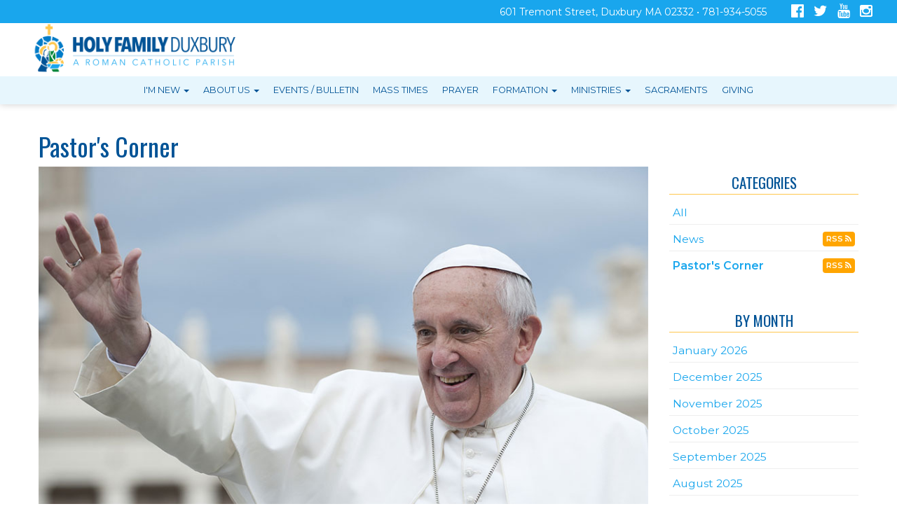

--- FILE ---
content_type: text/html; charset=UTF-8
request_url: https://www.holyfamilyduxbury.org/blog.php?month=201905&id=668671701&cat=249660100&pg=10&title=On+Pope+Francis%26%238217%3B+recent+Motu+Proprio%2C+%3Cem%3EVos+estis+lux+mundi%3C%2Fem%3E
body_size: 6590
content:
<!DOCTYPE html>
<html>
	<head>
		<title>On Pope Francis’ recent Motu Proprio, <em>Vos estis lux mundi</em> - Holy Family Church, Duxbury, MA</title>
<meta property="og:title" content="On Pope Francis’ recent Motu Proprio, <em>Vos estis lux mundi</em> - Holy Family Church, Duxbury, MA"/>
<meta name="description" content="On Pope Francis’ recent Motu Proprio, <em>Vos estis lux mundi</em>">
<meta property="og:description" content="On Pope Francis’ recent Motu Proprio, <em>Vos estis lux mundi</em>"/>
<meta property="og:image" content="http://www.holyfamilyduxbury.org.php72-4.lan3-1.websitetestlink.com/uploads/images/blog/bigstockpopefrancisblessesfaithful56540873.jpg"/>
<meta property="og:url" content="http://www.holyfamilyduxbury.org.php72-4.lan3-1.websitetestlink.com/blog?month=201905&id=668671701"/>
<meta property="og:site_name" content="http://www.holyfamilyduxbury.org.php72-4.lan3-1.websitetestlink.com"/>
<meta property="og:type" content="article"/>
<meta property="og:published_time" content="2019-05-2522:44:10-25200" />

<meta charset="UTF-8">
<meta http-equiv="X-UA-Compatible" content="IE=Edge">
<meta name="viewport" content="width=device-width, initial-scale=1.0">
<meta name="robots" content="index, follow" />
<!-- Bootstrap -->
<link href="css/bootstrap.min.css" rel="stylesheet" media="screen" type="text/css">
<link href="//blueimp.github.io/Gallery/css/blueimp-gallery.min.css" rel="stylesheet" type="text/css">
<link href="css/flexslider.css" rel="stylesheet" media="screen" type="text/css">
<link href="css/custom.css?1726664127" rel="stylesheet" media="screen" type="text/css">
<link href="css/theme.css?1726664128" rel="stylesheet" media="screen" type="text/css">
<link rel="stylesheet" href="//maxcdn.bootstrapcdn.com/font-awesome/4.5.0/css/font-awesome.min.css" type="text/css">
<link rel="stylesheet" href="//cdnjs.cloudflare.com/ajax/libs/animate.css/3.5.2/animate.min.css" type="text/css">
<link rel="stylesheet" href="//www.smmwidgets.com/goal-thermometer/css/goal-thermometer.css" type="text/css">

<!--[if lt IE 9]>
  <script src="assets/js/html5shiv.js"></script>
  <script src="assets/js/respond.min.js"></script>
<![endif]-->
<!-- jwplayer using TCWC account -->
<script src="//jwpsrv.com/library/1nW8AiNGEeS+KyIACyaB8g.js" type="text/javascript"></script>

<link rel="apple-touch-icon" sizes="180x180" href="/apple-touch-icon.png">
<link rel="icon" type="image/png" sizes="32x32" href="/favicon-32x32.png">
<link rel="icon" type="image/png" sizes="16x16" href="/favicon-16x16.png">
<link rel="manifest" href="/site.webmanifest">	</head>
	<body>
		 
<header id="header-top"   >
  <nav id="main-nav" class="navbar navbar-default navbar-fixed-top" role="navigation">
	<div class="topbar">
        <p class="topbar-address">601 Tremont Street, Duxbury MA 02332 &bull; 781-934-5055</p>
        <p class="topbar-tagline"><a href="http://facebook.com/HolyFamilyDuxbury" target="_blank" title="Facebook"><i class="fa fa-facebook-official" aria-hidden="true"></i></a> <a href="http://twitter.com/HolyFamilyDux" target="_blank" title="Twitter"><i class="fa fa-twitter" aria-hidden="true"></i></a> <a href="http://youtube.com/channel/UCssaG6NR58lw2DNj_vt_bpg" target="_blank" title="YouTube"><i class="fa fa-youtube" aria-hidden="true"></i></a> <a href="http://instagram.com/holyfamilydux" target="_blank" title="Instagram"><i class="fa fa-instagram" aria-hidden="true"></i></a> </p>
	</div>
	<div class="container-fluid">
	    <div class="navbar-header">
	      	<button type="button" class="navbar-toggle" data-toggle="collapse" data-target=".navbar-ex1-collapse">
		        <span class="sr-only">Toggle navigation</span>
		        <span class="icon-bar"></span>
		        <span class="icon-bar"></span>
		        <span class="icon-bar"></span>
	     	</button>
			<a class="navbar-brand" href="index"><img src="/uploads/images/holyfamilyduxburylogo.png" /></a>
	    </div>
		<div class="collapse navbar-collapse navbar-ex1-collapse">
<ul class="nav navbar-nav">
<li class="dropdown mega-dropdown ">
<a href="#" class="dropdown-toggle" data-toggle="dropdown">I'm New <b class="caret"></b></a>
<ul class="dropdown-menu mega-dropdown-menu row">
<li>
<div class="container">
<div class="row">
<div class="col-sm-4">
<ul>
<li><p>Thank you for your interest in our parish!  Whether you&#8217;re visiting us for a brief time, looking for a new parish home, returning to the practice of your Catholic faith or interested in finding out more about the Catholic Church, we&#8217;re happy to have you here.</p></li>
</ul>
</div>
<div class="col-sm-4">
<ul>
<li class="dropdown-header">Welcome</li>
<li><a href="welcome">Welcome Message</a></li>
<li><a href="parish-registration">Register at Holy Family Parish</a></li>
<li><a href="https://holyfamilyduxbury.flocknote.com/network/7183/completeProfile" target="_blank">Sign up for our Flocknote Newsletter</a></li>
<li></li>
</ul>
</div>
<div class="col-sm-4">
<ul>
<li class="dropdown-header">Being Catholic</li>
<li><a href="becoming-catholic">Becoming Catholic</a></li>
<li><a href="returning-catholics">Returning Catholics</a></li>
<li></li>
</ul>
</div>
</div>
</div>
</li>
</ul>
</li>
<li class="dropdown mega-dropdown ">
<a href="#" class="dropdown-toggle" data-toggle="dropdown">About Us <b class="caret"></b></a>
<ul class="dropdown-menu mega-dropdown-menu row">
<li>
<div class="container">
<div class="row">
<div class="col-sm-4">
<ul>
<li class="dropdown-header">Parish Information</li>
<li><a href="mass-times">Mass Times &amp; Office Hours</a></li>
<li><a href="staff">Staff</a></li>
<li><a href="history">Parish History</a></li>
<li><a href="/uploads/docs/annualreportfy2022.pdf">Annual Report</a></li>
<li><a href="/uploads/docs/pastoralplan2022.pdf">Pastoral Plan</a></li>
<li></li>
</ul>
</div>
<div class="col-sm-4">
<ul>
<li class="dropdown-header">Events &amp; Blogs</li>
<li><a href="event">Events / Bulletin</a></li>
<li><a href="blog?cat=249660100&pg=1">Pastor's Corner</a></li>
<li></li>
</ul>
</div>
<div class="col-sm-4">
<ul>
<li class="dropdown-header">Directions &amp; Contact</li>
<li><a href="directions">Directions/Map</a></li>
<li><a href="contactus">Contact Us Form</a></li>
<li><a href="https://holyfamilyduxbury.flocknote.com/network/7183/completeProfile" target="_blank">Sign up for our Flocknote Newsletter</a></li>
<li></li>
</ul>
</div>
</div>
</div>
</li>
</ul>
</li>
<li class=""><a href="event">Events / Bulletin</a></li>
<li class=""><a href="mass-times">Mass Times</a></li>
<li class=""><a href="season-of-prayer">Prayer</a></li>
<li class="dropdown mega-dropdown ">
<a href="#" class="dropdown-toggle" data-toggle="dropdown">Formation <b class="caret"></b></a>
<ul class="dropdown-menu mega-dropdown-menu row">
<li>
<div class="container">
<div class="row">
<div class="col-sm-4">
<ul>
<li class="dropdown-header">Child Formation</li>
<li><a href="bridge">BRIDGE Program (Preschool-7th Grade)</a></li>
<li><a href="vbs">Vacation Bible School</a></li>
<li class="dropdown-header">Sacrament Preparation</li>
<li><a href="first-reconciliation-communion">First Reconciliation / First Communion</a></li>
<li></li>
</ul>
</div>
<div class="col-sm-4">
<ul>
<li class="dropdown-header">Formation for Grades 8, 9 &amp; 10</li>
<li><a href="confirmation-prep">Confirmation Preparation</a></li>
<li class="dropdown-header">Adult Formation</li>
<li><a href="rcia">OCIA</a></li>
<li></li>
</ul>
</div>
<div class="col-sm-4">
<ul>
<li class="dropdown-header">Frequently Asked Questions</li>
<li><a href="formation-faq">FAQs</a></li>
<li></li>
</ul>
</div>
</div>
</div>
</li>
</ul>
</li>
<li class="dropdown mega-dropdown ">
<a href="#" class="dropdown-toggle" data-toggle="dropdown">Ministries <b class="caret"></b></a>
<ul class="dropdown-menu mega-dropdown-menu row">
<li>
<div class="container">
<div class="row">
<div class="col-sm-4">
<ul>
<li class="dropdown-header">Ministries</li>
<li><a href="ministries-liturgical">Liturgical Ministries</a></li>
<li><a href="ministries-outreach">Community Outreach Ministries</a></li>
<li><a href="ministries-formation">Faith Formation / Spiritual Enrichment Ministries</a></li>
<li><a href="ministries-leadership">Leadership Support Ministries</a></li>
<li><a href="ministries-youth">Ministries for Youth</a></li>
<li><a href="stephen-ministry">Stephen Ministry</a></li>
<li><a href="ithirst">iThirst - Addiction Ministry</a></li>
</ul>
</div>
<div class="col-sm-4">
<ul>
<li class="dropdown-header">Committees</li>
<li><a href="parish-council">Parish Council</a></li>
<li><a href="finance-council">Finance Council</a></li>
<li class="dropdown-header">Ministry Schedules</li>
<li><a href="ministries-schedules">Current Schedules</a></li>
<li></li>
</ul>
</div>
<div class="col-sm-4">
<ul>
<li class="dropdown-header">Building Use Application Form</li>
<li><p style="margin-left:20px;"><small>All ministries who wish to reserve space in the church, chapel, or parish center must fill out and submit a Building Use Form.<br />Return the completed form to Cheryl Provost in the Business Office.</small><br /><a class="btn btn-primary btn-sm" href="/uploads/docs/buildinguseapplication2016.pdf" target="_blank">Download Form</a></p></li>
<li></li>
</ul>
</div>
</div>
</div>
</li>
</ul>
</li>
<li class=""><a href="sacraments">Sacraments</a></li>
<li class=""><a href="giving">Giving</a></li>
</ul>
</div>
	</div>
  </nav>
  </header>  <div class="container mainContentWrapper">
<div class="row">
<div class="col-md-9 blog">
<h1>Pastor's Corner</h1><div class="item">
<div class="item-title">
<figure><img class="img-responsive" src="/uploads/images/blog/bigstockpopefrancisblessesfaithful56540873.jpg" /></figure>
<h1>On Pope Francis&#8217; recent Motu Proprio, <em>Vos estis lux mundi</em></h1>
<span class="label label-default">05-19-2019</span><span class="label label-default">Pastor's Corner</span><span class="label label-default">Fr. Bob</span>
<div class="facebookwrapper">
<span class='st_fblike_hcount' displayText='Facebook Like' st_title="On Pope Francis&#8217; recent Motu Proprio, Vos estis lux mundi" st_summary="For your information, I provide below a statement from our Archbishop, Cardinal Sean O&#8217;Malley regarding our Holy Father, Pope Francis&#8217; recent Motu Proprio, Vos estis lux mundi (You Are the Light of the World) issued on Thursday, May 9, 2019.

"Following the international summit in Rome this past February, Pope Francis pledged &#8216;concrete measures&#8217; to respond to the clergy sexual abuse crisis in the Church. Vos estis lux mundi is one means of fulfilling that pledge, establishing specific mandatory protocols and reporting systems for matters concerning such abuse."" st_image="//www.holyfamilyduxbury.org/uploads/images/blog/bigstockpopefrancisblessesfaithful56540873.jpg" st_url="//www.holyfamilyduxbury.org/blog.php?month=201905&id=668671701"></span>
<span class='st_googleplus_hcount' displayText='Google +' st_title="On Pope Francis&#8217; recent Motu Proprio, Vos estis lux mundi" st_summary="For your information, I provide below a statement from our Archbishop, Cardinal Sean O&#8217;Malley regarding our Holy Father, Pope Francis&#8217; recent Motu Proprio, Vos estis lux mundi (You Are the Light of the World) issued on Thursday, May 9, 2019.

"Following the international summit in Rome this past February, Pope Francis pledged &#8216;concrete measures&#8217; to respond to the clergy sexual abuse crisis in the Church. Vos estis lux mundi is one means of fulfilling that pledge, establishing specific mandatory protocols and reporting systems for matters concerning such abuse."" st_image="//www.holyfamilyduxbury.org/uploads/images/blog/bigstockpopefrancisblessesfaithful56540873.jpg" st_url="//www.holyfamilyduxbury.org/blog.php?month=201905&id=668671701"></span>
<span class='st_twitter_hcount' displayText='Tweet' st_title="On Pope Francis&#8217; recent Motu Proprio, Vos estis lux mundi" st_summary="For your information, I provide below a statement from our Archbishop, Cardinal Sean O&#8217;Malley regarding our Holy Father, Pope Francis&#8217; recent Motu Proprio, Vos estis lux mundi (You Are the Light of the World) issued on Thursday, May 9, 2019.

"Following the international summit in Rome this past February, Pope Francis pledged &#8216;concrete measures&#8217; to respond to the clergy sexual abuse crisis in the Church. Vos estis lux mundi is one means of fulfilling that pledge, establishing specific mandatory protocols and reporting systems for matters concerning such abuse."" st_image="//www.holyfamilyduxbury.org/uploads/images/blog/bigstockpopefrancisblessesfaithful56540873.jpg" st_url="//www.holyfamilyduxbury.org/blog.php?month=201905&id=668671701"></span>
<span class='st_sharethis_hcount' displayText='ShareThis' st_title="On Pope Francis&#8217; recent Motu Proprio, Vos estis lux mundi" st_summary="For your information, I provide below a statement from our Archbishop, Cardinal Sean O&#8217;Malley regarding our Holy Father, Pope Francis&#8217; recent Motu Proprio, Vos estis lux mundi (You Are the Light of the World) issued on Thursday, May 9, 2019.

"Following the international summit in Rome this past February, Pope Francis pledged &#8216;concrete measures&#8217; to respond to the clergy sexual abuse crisis in the Church. Vos estis lux mundi is one means of fulfilling that pledge, establishing specific mandatory protocols and reporting systems for matters concerning such abuse."" st_image="//www.holyfamilyduxbury.org/uploads/images/blog/bigstockpopefrancisblessesfaithful56540873.jpg" st_url="//www.holyfamilyduxbury.org/blog.php?month=201905&id=668671701"></span>
<span class='st_email_hcount' displayText='Email' st_title="On Pope Francis&#8217; recent Motu Proprio, Vos estis lux mundi" st_summary="For your information, I provide below a statement from our Archbishop, Cardinal Sean O&#8217;Malley regarding our Holy Father, Pope Francis&#8217; recent Motu Proprio, Vos estis lux mundi (You Are the Light of the World) issued on Thursday, May 9, 2019.

"Following the international summit in Rome this past February, Pope Francis pledged &#8216;concrete measures&#8217; to respond to the clergy sexual abuse crisis in the Church. Vos estis lux mundi is one means of fulfilling that pledge, establishing specific mandatory protocols and reporting systems for matters concerning such abuse."" st_image="//www.holyfamilyduxbury.org/uploads/images/blog/bigstockpopefrancisblessesfaithful56540873.jpg" st_url="//www.holyfamilyduxbury.org/blog.php?month=201905&id=668671701"></span>
<script type="text/javascript">var switchTo5x=true;</script>
<script type="text/javascript" src="//w.sharethis.com/button/buttons.js"></script>
<script type="text/javascript">stLight.options({publisher: "ur-a3a7d20f-49ec-8ac4-d95d-6a49328a5d4a"}); </script>
</div>
</div>
<p>For your information, I provide below a statement from our Archbishop, Cardinal Sean O&#8217;Malley regarding our Holy Father, Pope Francis&#8217; recent Motu Proprio, <strong><em>Vos estis lux mundi</em></strong> (You Are the Light of the World) issued on Thursday, May 9, 2019.</p>

<p>"Following the international summit in Rome this past February, Pope Francis pledged &#8216;concrete measures&#8217; to respond to the clergy sexual abuse crisis in the Church. <strong><em>Vos estis lux mundi</em></strong> is one means of fulfilling that pledge, establishing specific mandatory protocols and reporting systems for matters concerning such abuse."</p><p>"This document directly addresses needed improvements to the Church&#8217;s response by requiring all dioceses in every country around the globe, within one year&#8217;s time, to establish a public, accessible and reliable system for reporting crimes of clergy sexual abuse and any cover up of abuse.</p>

<p>It also requires the establishment of new procedural norms for investigating crimes by bishops and supreme moderators of religious institutes, including both allegations of sexual abuse and any cover up by way of actions or omissions intended to conceal information or to interfere with investigations.</p>

<p>These new norms address the sexual abuse of minors and they also expand the definition of the &#8216;vulnerable persons&#8217; who suffer abuse. But, it is also quite significant that <strong><em>Vos estis lux mundi</em></strong> includes adults who suffer sexual offenses through violence or intimidation or the abuse of authority.</p>

<p>People who suffer abuse from those in positions of authority can include, for example, seminarians and religious. It is notable and of great importance that the new provisions require that information be given to the victim of an alleged offense regarding investigations and, further, that the Holy Father places particular emphasis on lay persons participating in the investigations.</p>

<p>During the past year, it has become far more clear that the people of the Church and our wider society rightfully demand substantive action for disclosure, transparency and accountability with regard to any occurrence of sexual abuse, or intimidation, or cover up in the life of the Church and that that all Church personnel, regardless of office, be subject to the same policies, procedures and sanctions.</p>

<p><strong><em>Vos estis lux mundi</em></strong> is an important and substantive response to that demand. I am grateful to the Holy Father for his recognition of the critical need for these new policies and procedures and his actions to as best possible assure the protection of all the people we serve throughout the world."</p>

<p>God bless you!<br />
Fr. Bob</p><a class="btn btn-xs" href="blog.php?month=201905&pg=10"><i class="fa fa-sign-out"></i>BACK TO LIST</a>
</div>
</div><div class="col-md-3 sidebar">
<div class="blogcategorylinks">
<h4>Categories</h4><ul class="menu"><li><a href="blog.php?cat=All&pg=1">All</a></li><li><a href="blog.php?cat=931661708&pg=1">News</a> <a class="btn btn-rss" href="/feeds/blogrssfeed931661708.xml">RSS <i class="fa fa-rss" aria-hidden="true"></i></a></li><li class="active"><a href="blog.php?cat=249660100&pg=1">Pastor's Corner</a> <a class="btn btn-rss" href="/feeds/blogrssfeed249660100.xml">RSS <i class="fa fa-rss" aria-hidden="true"></i></a></li></ul></div><div class="blogmonthlinks">
<h4>By Month</h4><ul class="menu"><li><a href="blog.php?month=202601&pg=1">January 2026</a></li><li><a href="blog.php?month=202512&pg=1">December 2025</a></li><li><a href="blog.php?month=202511&pg=1">November 2025</a></li><li><a href="blog.php?month=202510&pg=1">October 2025</a></li><li><a href="blog.php?month=202509&pg=1">September 2025</a></li><li><a href="blog.php?month=202508&pg=1">August 2025</a></li><li><a href="blog.php?month=202507&pg=1">July 2025</a></li><li><a href="blog.php?month=202506&pg=1">June 2025</a></li><li><a href="blog.php?month=202505&pg=1">May 2025</a></li><li><a href="blog.php?month=202504&pg=1">April 2025</a></li><li><a href="blog.php?month=202503&pg=1">March 2025</a></li><li><a href="blog.php?month=202502&pg=1">February 2025</a></li></ul></div></div></div></div><footer class="sitefooter">
    <div class="container">
        <div class="row flexrow-bottom" style="margin-bottom: 30px;">
            <div class="col-sm-12">
                <div class="row">
                    <div class="col-sm-9">
                        <p><strong>Holy Family Church</strong><br/>601 Tremont Street, Duxbury MA 02332 &bull; 781-934-5055<br/>A Roman Catholic Parish of the Archdiocese of Boston.</p>
                        <p><a href="http://facebook.com/HolyFamilyDuxbury" target="_blank" title="Facebook"><i class="fa fa-facebook-official" aria-hidden="true"></i></a> <a href="http://twitter.com/HolyFamilyDux" target="_blank" title="Twitter"><i class="fa fa-twitter" aria-hidden="true"></i></a> <a href="http://youtube.com/channel/UCssaG6NR58lw2DNj_vt_bpg" target="_blank" title="YouTube"><i class="fa fa-youtube" aria-hidden="true"></i></a> <a href="http://instagram.com/holyfamilydux" target="_blank" title="Instagram"><i class="fa fa-instagram" aria-hidden="true"></i></a> </p>
                    </div>
                    <div class="col-sm-3" style="display: flex; align-items:center;">
                        <!-- put anything here -->
                    </div>
                </div>
                <div class="row">
                    <hr/>
                    <div class="col-sm-8">
                        <p>Copyright © 2026 Holy Family Church<br />A Roman Catholic Parish of the Archdiocese of Boston.</p>
                        <p>Site designed and maintained by <a href="http://www.thecatholicwebcompany.com" target="_blank">The Catholic Web Company</a><br /><a href="http://www.sendusstuff.com" target="_blank">Send Us Stuff</a></p>
                    </div>
                    <div class="col-sm-4" style="text-align: right;">
                        <a href="http://www.thecatholicwebcompany.com" target="_blank"><img class="img-responsive tcwclogo" src="images/tcwclogo-white.png" /></a>
                    </div>
                </div>
            </div>
        </div>
    </div>
</footer>
<!-- bootstrap: Include all compiled plugins (below), or include individual files as needed -->
<!-- <script src="//code.jquery.com/jquery-1.12.4.min.js" integrity="sha384-nvAa0+6Qg9clwYCGGPpDQLVpLNn0fRaROjHqs13t4Ggj3Ez50XnGQqc/r8MhnRDZ" crossorigin="anonymous"></script> -->
<script src="https://code.jquery.com/jquery-3.6.0.min.js" integrity="sha256-/xUj+3OJU5yExlq6GSYGSHk7tPXikynS7ogEvDej/m4=" crossorigin="anonymous"></script>
<!-- Include all compiled plugins (below), or include individual files as needed -->
<script src="//stackpath.bootstrapcdn.com/bootstrap/3.4.1/js/bootstrap.min.js" integrity="sha384-aJ21OjlMXNL5UyIl/XNwTMqvzeRMZH2w8c5cRVpzpU8Y5bApTppSuUkhZXN0VxHd" crossorigin="anonymous"></script>

<!--<script src="js/bootstrap.min.js" type="text/javascript"></script>-->
<script src="//blueimp.github.io/Gallery/js/jquery.blueimp-gallery.min.js" type="text/javascript"></script>
<script src="js/bootstrap-image-gallery.min.js" type="text/javascript"></script>
<script src="js/js.cookie.js" type="text/javascript"></script>
<script src="js/vidbg.min.js" type="text/javascript"></script>
<script src="js/classie.js" type="text/javascript"></script>
<!--<script src="js/jquery.flexslider-min.js" type="text/javascript"></script>-->
<!--<script src="//www.smmwidgets.com/goal-thermometer/js/goal-thermometer.js" type="text/javascript"></script>-->
<script type="text/javascript">
	$(document).ready(function() {
	    $('#blogCarousel').carousel({
	        interval: 8000	    })
	});
</script>
<script src="js/jquery.tablesorter.min.js" type="text/javascript"></script>
<script type="text/javascript">
	$(document).ready(function(){
		$(function(){
			$("#sortedtable").tablesorter();
		});
	});
</script>
<script type="text/javascript">
	$(document).ready(function () {
  		$('[data-toggle="tooltip"]').tooltip();
  		$('[data-toggle="popover"]').popover();
	});
</script>
<script type="text/javascript">
	if (!Cookies.get('popup')) {
		setTimeout(function() {
			$('#onLoadModal').modal();
		}, 6000);
	}
	$('#onLoadModal').on('shown.bs.modal', function () {
		// bootstrap modal callback function
		// set cookie
		Cookies.set('popup', 'valid', { expires: 3, path: "/" }); // need to set the path to fix a FF bug
	})
</script>

<!-- add smaller class to header on scroll -->
<script type="text/javascript">
    function init() {
        window.addEventListener('scroll', function(e){
            var distanceY = window.pageYOffset || document.documentElement.scrollTop,
                shrinkOn = 300,
                header = document.querySelector("header");
            if (distanceY > shrinkOn) {
                classie.add(header,"smaller");
            } else {
                if (classie.has(header,"smaller")) {
                    classie.remove(header,"smaller");
                }
            }
        });
    }
    window.onload = init();
</script>

<!-- scroll-based animations from https://www.sitepoint.com/scroll-based-animations-jquery-css3 -->
<script>
var $animation_elements = $('.animation-element');
var $window = $(window);

function check_if_in_view() {
  var window_height = $window.height();
  var window_top_position = $window.scrollTop();
  var window_bottom_position = window_top_position + window_height;

  $.each($animation_elements, function () {
    var $element = $(this);
    var element_height = $element.outerHeight();
    var element_top_position = $element.offset().top;
    var element_bottom_position = element_top_position + element_height;

    //check to see if this current container is within viewport
    if (element_bottom_position >= window_top_position &&
    element_top_position <= window_bottom_position) {
      $element.addClass('in-view');
    } else {
      $element.removeClass('in-view');
    }
  });
}

$window.on('scroll resize', check_if_in_view);
$window.trigger('scroll');
</script>

<!-- set top margin on header based on height of navbar on load and resize -->
<script type="text/javascript">
var $window = $(window);

function setHeaderMargin() {
    var $navHeight = document.getElementById('main-nav').offsetHeight;
    var $heightPx = $navHeight + "px";
    document.getElementById('header-top').style.marginTop=$heightPx;
};

$window.on('load resize', setHeaderMargin);
$window.trigger('load');
</script>
<!--
<script type="text/javascript">
    // for use on the goal thermometer
    var currentAmount = 2373899;
    var goalAmount = 3500000;
</script>
-->
<script type="text/javascript">
    // for use on the goal thermometer
    var currentAmount = 2373899;
    var goalAmount = 3500000;
</script>
<!-- Google tag (gtag.js) -->
<script async src="https://www.googletagmanager.com/gtag/js?id=G-FV19JGLQ0B"></script>
<script>
  window.dataLayer = window.dataLayer || [];
  function gtag(){dataLayer.push(arguments);}
  gtag('js', new Date());

  gtag('config', 'G-FV19JGLQ0B');
</script>	</body>
</html>


--- FILE ---
content_type: text/css
request_url: https://www.holyfamilyduxbury.org/css/custom.css?1726664127
body_size: 12200
content:
@import url(//fonts.googleapis.com/css?family=Montserrat:400,600);
@import url(//fonts.googleapis.com/css?family=Oswald:400,600);
@import url(//fonts.googleapis.com/css?family=Tangerine);
@import url(//fonts.googleapis.com/css?family=Berkshire+Swash);
@import url(//fonts.googleapis.com/css?family=Cinzel);
@import url(//fonts.googleapis.com/css?family=Expletus+Sans);
/* GLOBAL STYLES
-------------------------------------------------- */
html {
}
body {
	font-family: 'Montserrat', sans-serif;
  	padding-top: 0;
  	font-size: calc(16px + (18 - 16) * ((100vw - 300px) / (1600 - 300)));
  	background-color: #fff;
}
h1, h2, h3, h4, h5, h6, .h1, .h2, .h3, .h4, .h5, .h6 {
	font-family: 'Oswald', sans-serif;
}
.middleCol > h1, .middleCol > .h1 {
	font-size: 2.41em;
}
.middleCol > h2, .middleCol > .h2 {
	font-size: 1.953em;
	margin-top: 2em;
}
.middleCol > h3, .middleCol > .h3 {
    font-size: 1.563em;
	margin-top: 1.5em;
}
.middleCol > h2 + h3, .middleCol > .h2 + .h3 {
	margin-top: 1em;
}
.middleCol > h4, .middleCol > .h4 {
    font-size: 1.25em;
}
a {
	outline: none;
	color: #4D506A;
}
p {
    font-size: 1em;
	margin: 0;
}
p + p {
	margin: 1em 0;
}
p.lead {
	font-size: 1.2em;
}
p > a {
	 text-decoration: underline;
}
p + ul,
p + ol {
	margin-top: 1em;
}
ul + p,
ol + p {
	margin-top: 2em;
}
b, strong {
	 font-weight: 600;
}
a.btn {
    text-decoration: none;
    white-space: normal;
}
th {
	 font-weight: 600;
}
.img-responsive {
	width: 100%;
}
a[href^="tel"] {
	color: inherit;
	text-decoration: none;
}
small {
    font-size: .8em;
}
/* FONTS
--------------------------------------------------*/
.style-sans {
	font-family: 'Expletus Sans', cursive;
}
.style-handwriting {
	font-family: 'Tangerine', cursive;
}
.style-expressive {
	font-family: 'Berkshire Swash', cursive;
}
.style-roman {
	font-family: 'Cinzel', serif;
}
.style-sans.size-head {
	font-size: 8vw;
	line-height: .9em;
}
.style-expressive.size-head {
	font-size: 8vw;
	line-height: .9em;
}
.style-handwriting.size-head {
	font-size: 10vw;
	line-height: .9em;
}
.style-roman.size-head {
	font-size: 8vw;
	line-height: .9em;
}
.style-sans.size-subhead {
	font-size: 2vw;
}
.style-expressive.size-subhead {
	font-size: 2vw;
	line-height: .9em;
}
.style-handwriting.size-subhead {
	font-size: 2.5vw;
	line-height: .9em;
}
.style-roman.size-subhead {
	font-size: 1.5vw;
	line-height: .9em;
}

/* HEADER
-------------------------------------------------- */
.header-lg {
	background-position: center top;
	background-size: cover;
	height: 33vw;
	display: flex;
	padding: 2vw 6vw;
}
@media (max-width: 25.9em) { /*iphone 6+ 414px*/
	.header-lg {
		 height:50vw;
	}
}
header {
	height: 0;
}
.headeraddress {
	font-size: .9em;
	color: #fff;
	margin-top: 20px;
}
.header-caption {
	background-color: transparent;
	padding: 0;
	color: #fff;
	width: 100%;
}
.header-caption h1,
.header-caption h2,
.header-caption h3 {
	margin: 10px 0;
	color:#fff;
	text-shadow: 0 1px 2px rgba(0,0,0,0.5);
}
.topbar {
	display: flex;
	justify-content: flex-end;
	align-items: center;
	background-color: rgba(0,0,0,0.2);
	color: #fff;
	padding: 5px 30px;
	font-size: .8em;
}
.topbar a {
	color: #fff;
}
.topbar .fa {
	font-size: 1.5em;
	padding: 0 5px;
}
.topbar-address {
	margin-right: 3vw;
}
.topbar-address, .topbar-tagline {
	margin: 0 0 0 30px;
}
/* CUSTOMIZE THE NAVBAR
-------------------------------------------------- */
.navbar > div.container-fluid,
.navbar > div.container { 
	 display: flex; 
	 justify-content: space-between; 
	 align-items: center;
	 padding-right: 30px;
	 padding-left: 30px; 
}
.navbar-header { 
	 flex-basis: 22%;
	 padding: 0;
	 float: none;
}
.navbar-brand {
	height: auto;
	padding: 0 0 0 15px;
	display: block;
}
.navbar-brand > img { 
	 width: 100%; 
}
.navbar > div.container-fluid > .navbar-collapse,
.navbar > div.container > .navbar-collapse{ 
	 margin-left: auto;
}
.navbar-nav {
	 padding: 0;
	 float: none;
}
.navbar-default .navbar-nav > li > a,
.navbar-default .navbar-nav > li > a:focus {
	padding: 10px;
	color: #fff;
	font-size: 1vw;
	text-transform: uppercase;
}
.menu-bar {
	background-color: #111;
}
.navbar-default .navbar-social > li > a, 
.navbar-default .navbar-social > li > a:focus {
	 font-size:2em;
	 padding:10px 5px;
}
.navbar-nav .caret {

}
.navbar-default .navbar-nav > li > a.btn {
	 margin:0 2px;
	 padding:6px 8px;
}
header .navbar-right {
	 padding: 0;
}
header .navbar-social a {
	 font-size: 1.2em;
}
.navbar-default .navbar-nav > .open > a, 
.navbar-default .navbar-nav > .open > a:hover, 
.navbar-default .navbar-nav > .open > a:focus {
	background: #fff;
	/*border: 1px solid #ddd;
	border-bottom: none;
	border-radius: 6px 6px 0 0;*/
	position: relative;
	z-index: 1100;
}
.open > .dropdown-menu {
	top: 95%;
	padding: 30px;
	border:none;
}
.dropdown-menu h2 {
	font-size: 1.2em;
	margin: 0;
	padding: 15px 0 0 20px;
	color: #B69D21;
	border-bottom: none;
}
.in > .topmenu {
	padding: 10px;
	margin-top: 0;
	background-color: #fff;
}
.in > .topmenu > li > a,
.in > .topmenu a {
	color: #222;
	background-color: transparent;
}

/* MEGA DROP DOWN 
	http://bootsnipp.com/snippets/featured/mega-menu-with-carousel-for-stores
-------------------------------------------------- */
/*.navbar-nav>li>.dropdown-menu {
    margin-top:20px;
    border-top-left-radius:4px;
    border-top-right-radius:4px;
}*/
/*.navbar-default .navbar-nav>li>a {
    width:200px;
    font-weight:bold;
}*/
.mega-dropdown {
  position: static !important;
/*  width:100%;*/
}
.mega-dropdown-menu {
    padding: 20px 0px 40px 0;
    width: 100%;
    box-shadow: none;
    -webkit-box-shadow: none;
}
/* this code creates the dropdown pointer 
.mega-dropdown-menu:before {
    content: "";
    border-bottom: 15px solid #fff;
    border-right: 17px solid transparent;
    border-left: 17px solid transparent;
    position: absolute;
    top: -15px;
    left: 285px;
    z-index: 10;
}
.mega-dropdown-menu:after {
    content: "";
    border-bottom: 17px solid #ccc;
    border-right: 19px solid transparent;
    border-left: 19px solid transparent;
    position: absolute;
    top: -17px;
    left: 283px;
    z-index: 8;
}*/
.mega-dropdown-menu > li > ul,
.mega-dropdown-menu > li > div > div > div > ul {
  padding: 0;
  margin: 0;
}
.mega-dropdown-menu > li > ul + ul,
.mega-dropdown-menu > li > div > div > div > ul + ul {
  padding-top: 30px;
}
.mega-dropdown-menu > li > ul > li,
.mega-dropdown-menu > li > div > div > div > ul > li {
  list-style: none;
  font-size: 1.2em;
}
.mega-dropdown-menu > li > ul > li > a,
.mega-dropdown-menu > li > div > div > div > ul > li > a {
  display: block;
  padding: 3px 20px;
  clear: both;
  font-weight: normal;
  line-height: 1.428571429;
  color: #999;
  white-space: normal;
}
.mega-dropdown-menu > li ul > li > a:hover,
.mega-dropdown-menu > li div > div > div > ul > li > a:hover,
.mega-dropdown-menu > li ul > li > a:focus,
.mega-dropdown-menu > li div > div > div > ul > li > a:focus {
  text-decoration: none;
  color: #444;
  background-color: #f5f5f5;
}
.mega-dropdown-menu a.btn {
	color: #fff;
}
.mega-dropdown-menu > li ul > li > a.btn:hover,
.mega-dropdown-menu > li div > div > div > ul > li > a.btn:hover,
.mega-dropdown-menu > li ul > li > a.btn:focus,
.mega-dropdown-menu > li div > div > div > ul > li > a.btn:focus {
  background-color: #286090;
  color: #fff;
}
.mega-dropdown-menu .dropdown-header {
  font-size: 1.4em;
  font-weight: 600;
  padding-top: 30px;
  white-space: normal;
}
.dropdown-header:nth-of-type(1) {
	padding-top: 0;
}
.mega-dropdown-menu form {
    margin:3px 20px;
}
.mega-dropdown-menu .form-group {
    margin-bottom: 3px;
}
.mega-dropdown-menu a.mega-img-link {
	 padding:0;
}
.mega-dropdown-menu a.mega-img-link:hover {
	 background-color: transparent;
}

/* CUSTOMIZE THE SPLASH CAROUSEL
-------------------------------------------------- */
.splashWrapper {
	padding-bottom: 15px;
}
.carousel-inner > .item {
  background-color: transparent;
  margin-bottom: 0;
  padding-bottom: 0;
}
.carousel.carousel-fade .item {
  -webkit-transition: opacity 0.7s ease-in-out 0s;
  -moz-transition: opacity 0.7s ease-in-out 0s;
  -ms-transition: opacity 0.7s ease-in-out 0s;
  -o-transition: opacity 0.7s ease-in-out 0s;
  transition: opacity 0.7s ease-in-out 0s;
  left: 0 !important;
}
.carousel.carousel-fade .active.left, 
.carousel.carousel-fade .active.right { 
	opacity: 0; 
	z-index: 2; 
}
.carousel-caption {
	left: 10%;
	right: 10%;
	top: 5%;
	bottom: 5%;
	background-color: transparent;
	padding: 0;
	text-align: left;
	display: flex;
}
.carousel-caption h2,
.carousel-caption h3 {
	margin: 10px 0;
	color: #fff;
}
.carousel-caption a {
	color: #fff;
	text-decoration: underline;
}
.carousel-caption a.btn {
	 text-decoration: none;
}
.carousel-inner > .item > img,
.carousel-inner > .item > a > img {
	 width:100%;
}
.splashnav > li > a {
	-moz-border-radius: 0;
	-webkit-border-radius: 0;
	border-radius: 0;
	padding: 2px 15px;
}
#splashCarousel .carousel-control.right,
#splashCarousel .carousel-control.left {
	background-image: none;
	bottom: 50px;
	z-index: 999;
	width: 10%;
}

/* CAPTION POSITIONING
-------------------------------------------------- */
.caption-l14,
.carousel-caption .caption-l14 {
	width: 25%;
}
.caption-l24,
.carousel-caption .caption-l24 {
	width: 50%;
}
.caption-l34,
.carousel-caption .caption-l34 {
	width: 75%;
}
.caption-c24 {
	margin-left: 25%;
	margin-right: 25%;
	width:50%;
}
.caption-c34 {
	margin-left: 12.5%;
	margin-right: 12.5%;
	width:75%
}
.caption-r14 {
	margin-left: 75%;
	width:25%;
}
.caption-r24 {
	margin-left: 50%;
	width:50%;
}
.caption-r34 {
	margin-left: 25%;
	width:75%
}
.caption-align-left {
	text-align: left;
}
.caption-align-right {
	text-align: right;
}
.caption-align-center {
	text-align: center;
}
.caption-valign-middle {
	align-self: center;
}
.caption-valign-bottom {
	align-self: flex-end;
}
.caption-xl {
	font-size: calc(16px + (110 - 16) * ((100vw - 300px) / (1600 - 300)));
	text-shadow: 1px 1px 2px #222;
}
.caption-lg {
	font-size: calc(16px + (42 - 16) * ((100vw - 300px) / (1600 - 300)));
}
.caption-md {
	font-size: calc(14px + (30 - 14) * ((100vw - 300px) / (1600 - 300)));
}
/* CUSTOMIZE THE BLOGPOST CAROUSEL
-------------------------------------------------- */
.blogcarouselwrap {
	/*border-top: 1px solid #eee;*/
	border-bottom: 1px solid #eee;
}
.blogcarousel {
    margin-bottom: 0;
    padding: 0 40px 30px 40px;
}
.blogcarousel .carousel-inner .row {
	display: flex;
}
/* The controlsy */
.blogcarousel .carousel-control {
	/*left: -12px;*/
    height: 100%;
	width: 40px;
    /*margin-top: 9vw;*/
    color: #222;
    background: none;
    text-shadow: none;
    font-size: 1.8em;
	display: flex;
	justify-content: center;
	align-items: center;
}
.blogcarousel .carousel-control.right {
	/*right: -12px;
	left: auto;*/
	background-image: none;
}
.blogcarousel .carousel-control.left {
	background-image: none;
}
.blogcarousel .carousel-control:hover, 
.blogcarousel .carousel-control:focus {
	color: #000;
}
/* The indicators */
.blogcarousel .carousel-indicators {
	right: 50%;
	top: auto;
	bottom: -10px;
	margin-right: -19px;
}
/* The colour of the indicators */
.blogcarousel .carousel-indicators li {
	background: #cecece;
	border: 0 none;
}
.blogcarousel .carousel-indicators .active {
	background: #222222;
}
.blogCarouselItem {
	padding: 20px;
	position: relative;
	display: flex;
	flex-direction: column;
}
.blogCarouselItem p:last-of-type {
	margin-top: auto;
}
.blogCarouselItem h2 {
	font-size: 1.1em;
}
.blogCarouselItem h2 small {
	display: block;
	margin-top: 10px;
}
.blogCarouselItem h2 a.btn {
	display: block;
	text-align: right;
	margin-top: 10px;
	position: absolute;
	bottom: 0px;
}
.blogCarouselItem img {
	height: 15vw;
	object-fit: cover;
}
@media (max-width: 48em) {
    .blogcarousel .carousel-inner .row {
        flex-direction: column;
    }
    .blogCarouselItem img {
        height: 40vw;
    }
}
/* CONTENT FEATURES
-------------------------------------------------- */
.pageTopWrapper {
/*	background: url(../images/stpat-pano.jpg) center center no-repeat;
	-webkit-background-size: cover;
	-moz-background-size: cover;
	-o-background-size: cover;
	background-size: cover;*/
}
.mainContentWrapper {
	padding: 20px 0;	
}
.pageTop img {
	max-width: 100%;
	height: auto;
}
.pagetopcontainer-flex {
	height:26vw; 
	background-position:center top; 
	background-size: cover; 
	display:flex; 
	padding: 2vw 10vw;
}
.featurerow {
	 margin:60px 0;
}
.flexrow-center {
	 display:flex;
	 align-items:center;
}
.flexrow-top {
	 display:flex;
	 align-items:start;
}
.flexrow-bottom {
	 display:flex;
	 align-items:end;
}
.flexrow-center h2, .flexrow-center h3,
.flexrow-top h2, .flexrow-top h3,
.flexrow-bottom h2,.flexrow-bottom h3 {
	margin-top:10px;
}
.flexrow-center p + h2, .flexrow-center p + h3,
.flexrow-top p + h2, .flexrow-top p + h3,
.flexrow-bottom p + h2,.flexrow-bottom p + h3 {
	margin-top: 1.2em;
}
@media (max-width: 48em) { /*768px*/
	.flexrow-top,
	.flexrow-center,
	.flexrow-bottom {
		 display: block;
	}
}
.callout-border {
	 border:2px solid #ddd; 
	 padding:20px;
}
.tagline {
	font-size: 2em;
	color: #fff;
	text-align: center;
	font-style: italic;
	display: block;
}
.social-list > li > a,
.navbar-social > li > a {
    background-color: rgba(0, 0, 0, 0.2);
	-moz-border-radius: 50%;
	-webkit-border-radius: 50%;
    border-radius: 50%;
    display: inline-block;
    font-size: 2em;
    height: 80px;
    padding: 16px;
    width: 80px;
    color: #fff;
}
.social-list > li > a:hover,
.navbar-social > li > a:hover {
    background-color: rgba(0, 0, 0, 0.5);
}
.pull-left.img-intext {
	margin: 0 2rem 1.5rem 0;
}
.pull-right.img-intext {
	margin: 0 0 1.5rem 2rem;
}
/* SECTIONS
-------------------------------------------------- */
section {
	background-color: #fafafa;
	margin: 0 -15px;
	padding: 4vw 0;
}
.section-thin {
	padding: 1vw 0;
}
.section-first {
	 margin-top:-20px;
}
.section-last {
	 margin-bottom: -50px;
}
.section-light {
	 background-color: #fff;
}
.section-dark {
	 background-color:#1c1c1c;
	 background-position: center center;
	 background-size: cover;
}
.section-dark a, .section-dark p,
.section-dark h1, .section-dark h2,
.section-dark h3, .section-dark h4,
.section-dark h5, .section-dark h6 {
	 color: #fff;
}
.section-dark a.btn {
	 color: #fff;
}
.section-dark a.btn.btn-default:hover {
	 background-color: transparent;
	 color: #fff;
	 border: 1px solid #fff;
}
.section-dark *.text-muted {
	 color:#777;
}
section.darkbkg {
    background-color: #333;
}
section.darkbkg p,
section.darkbkg a,
section.darkbkg h1,
section.darkbkg h2,
section.darkbkg h3,
section.darkbkg h4,
section.darkbkg li,
section.darkbkg i.fa {
    color: #fff;
}
section.nomargin {
	padding: 0;
}
section.nomargin > .row {
	margin: 0;
}
section.nomargin > .row > *[class^='col-'] {
	padding:0;
}
.sectionheading {
	border-bottom: 1px dotted #e4e9f0;
	display: block;
	margin-bottom: 25px;
}
.sectionheading h2,
.sectionheading h3,
.sectionheading h4 {
	border-bottom: 2px solid #72c02c;
	display: inline-block;
	margin: 0 0 -2px;
	padding-bottom: 5px;
}
.sectionTitle {
    text-align: center;
    text-transform: uppercase;
    margin: 20px 0;
}
p + .sectionTitle,
ul + .sectionTitle,
ol + .sectionTitle,
p + .sectionheading,
ul + .sectionheading,
ol + .sectionheading {
    margin-top: 60px;
}
/* LISTS
-------------------------------------------------- */
.list-2col {
    columns: 2;
    column-gap: 30px;
}
@media (max-width: 48em) { /*768px*/
    .list-2col {
        columns: 1;
        column-gap: 0;
    }
}
/* BLOCKQUOTES - PULLQUOTES
-------------------------------------------------- */
.pullquoteleft, .pullquoteright {
	padding: 2.6rem 2.2rem 2rem 3.6rem;
	width: 40rem;
	position: relative;
	margin: 0 2rem 2rem 0;
	float: left;
	font-size: 1.6rem;
	line-height: 1.4;
	border-left: none;
}
.pullquoteright {
	float: right;
	margin: 0 0 2rem 2rem;
}
.pullquoteleft > p, .pullquoteright > p {
	margin: 0;
	padding: 0;
}
.pullquoteleft:before, .pullquoteleft:after,
.pullquoteright:before, .pullquoteright:after { 
	content: open-quote;
	font-family: Georgia, serif;
	font-size: 500%;
	position: absolute;
	color: #ddd;
	z-index: -1;
}
.pullquoteleft:before, .pullquoteright:before { 
  top: .25rem;
  left: .5rem;
}
.pullquoteleft:after, .pullquoteright:after { 
  content: close-quote;
  bottom: -4.5rem;
  right: .25rem;
}
.pullquotesingle:after {
	display: none;
}
.blockleft {
	float: left;
	border-left: none;
	border-right: 5px solid #eee;
	width: 40rem;
	margin: 2rem;
	margin-left: 0;
}
.blockright {
	float: right;
	width: 40rem;
	margin: 2rem;
	margin-right: 0;
}
.bordertb {
	border: none;
	border-top: 5px solid #eee;
	border-bottom: 5px solid #eee;
}
.blockimg {
	padding: 0;
	border: none;
}
.blockimg > img {
	width: 100%;
}

@media screen and (max-width: 700px) { 
	.pullquoteleft, .pullquoteright { 
		float: none;
		width: 90%;
		margin: 0 auto;
	}
	.blockleft, .blockright {
		float: none;
		width: 90%;
		margin: 2rem auto;
	}
}

@media screen and (max-width: 480px) { 
	.pullquoteleft, .pullquoteright { 
		font-size: 1.2rem;
		padding: 2rem;
	}
	.pullquoteleft:before, .pullquoteright:before {
		top: -0.75rem;
		left: -0.5rem;
	}
	.pullquoteleft:after, .pullquoteright:after { 
		bottom: -3.5rem;
		right: 0; 
	}
}

/* SIDEBAR
-------------------------------------------------- */
.sidebar h4 {
	font-size: 1em;
	text-transform: uppercase;
	border-bottom: 3px solid #333;
}
.sidebar h5 {
	font-size: 1em;
	font-weight: bold;
}
.sidebar p {
	font-size: .9em;
}
.sidebar li {
	font-size: .9em;
	margin-bottom: 5px;
}
.sidebar ol,
.sidebar ul {
	padding-left: 20px;
}
ul.menu {
	list-style: none;
	padding-left: 0;
	margin-bottom: 40px;
}
ul.menu > li {
	padding: 5px;
	border-bottom: 1px solid #eee;
}
ul.menu > li.active {
	font-weight: bold;
}
ul.menu > li:last-child {
	border-bottom: none;
}
.sidebar dt {
	width:40%;
}
.sidebar dd {
	margin-left:50%;
}
.simplebox,
.imagebox,
.blogpostbox,
.intentionbox,
.contactbox {
	margin-bottom: 40px;
}
.contactwrapper {
	text-align: center;
}
.contactwrapper + .contactwrapper {
	margin-top: 30px;
}
.contactwrapper > img {
	display: block;
	margin: 0 auto 10px auto;
	border-radius: 50%;
	-moz-border-radius: 50%;
	-webkit-border-radius: 50%;
	max-width: 50%;
}
.contactname {
	font-weight: bold;
}
.contacttitle {
	font-weight: normal;
	font-style: italic;
	display: block;
	font-size: .95em;
}
.contacttext {
	padding-top: 10px;
	margin-top: 10px;
	border-top: 1px solid #ddd;
}
/* BOTTOMBAR
-------------------------------------------------- */
.bottombar {
	border-top:1px solid #ddd;
	margin: 40px 0 0;
}
.bottombar h3 {
	margin-top:20px;
	font-size: 1.2em;
}
.bottombar .contactlistdetail h3 {
	margin-top:10px;
}
.bottombar p, .bottombar li {
	font-size: .85em;
}
/* PANEL MENU
-------------------------------------------------- */
.panel.panel-menu {
	 border: none;
}
.panel-menu > .panel-heading {
	 background-color:#fff;
	 border-bottom: 1px solid #ddd;
}
.panel-menu .table,
.panel-menu table {
	 margin-bottom: 0;
}
.panel-menu .table > thead > tr > th,
.panel-menu .table > tbody > tr > th,
.panel-menu .table > tfoot > tr > th,
.panel-menu .table > thead > tr > td,
.panel-menu .table > tbody > tr > td,
.panel-menu .table > tfoot > tr > td {
	 border: none;
	 padding: 5px 5px 5px 10px;
}
/* COLLAPSABLE PANELS
-------------------------------------------------- */
.panel-collapsable > div > h4 > a {
	 text-decoration: none;
}
.panel-collapsable > div > h4 > a::before {
	 content: "-";
	 padding: 0 8px;
	 margin-right: 6px;
	 background-color: #444;
	 color: #fff;
	 font-weight: 600;
}
.panel-collapsable > div > h4 > a.collapsed:before {
	 content: "+";
	 padding: 0 6px;
	 margin-right: 6px;
	 background-color: #444;
	 color: #fff;
	 font-weight: 600;
}
/* BLOG & EVENTS
-------------------------------------------------- */
.item {
	margin-bottom: 40px;
	padding-bottom: 40px;
}
.item > .item-title {
	margin-bottom: 20px;
}
.item-title .label {
	margin: 0 2px;
}
.sidebyside h2 {
	margin-top: 10px;
}
.post-imagetop > .item-title > h2 {
	margin-top: 20px;
}
.blog .item-title > h2 {
	margin-top: 20px;
}
.facebookwrapper {
	margin: 10px 0;
	padding: 5px;
	min-height: 30px;
	border-top: 1px solid #eee;
	border-bottom: 1px solid #eee;
}
.item > figure {
	margin-bottom: 10px;
}
.stButton .stButton_gradient,
.stButton .stArrow,
.stButton .stFb, .stButton .stTwbutton, .stButton .stMainServices {
	-moz-box-sizing: content-box;
	-webkit-box-sizing: content-box;
	box-sizing: content-box;
}
.event .media {
	margin-top: 15px;
	padding-bottom: 15px;
}
.event .media h3 {
	margin: 0 0 10px 0;
	font-size: 1.2em;
}
.dateblock {
	width: 12%;
	text-align: center;
	min-height: 70px;
}
.dateblock-month {
	display: block;
	font-size: .9em;
	font-weight: 600;
	letter-spacing: 0.3em;
	color: #999;
	margin-bottom: 5px;
}
.dateblock-num {
	display: block;
	font-size: 2.5em;
	line-height: .5em;
}
.label-default {
	background-color: #EBE4D9;
	color: #444;
}
.event > .media > .media-body {
	padding-left: 10px;
}
.event-imageleft .media,
.event-imageright .media,
.event-simplelist .media {
	border-bottom: 1px solid #eee;
	padding-bottom: 5px;
}
.event .media-left img,
.event .media-right img {
	max-width: 200px;
}
.event-imageleft .media-left img,
.event-imageright .media-right img {
	max-width: 12vw;
	margin-bottom: 10px;
}
@media (max-width: 48em) { /* 767px width where the navbar collapses and shows drop-down icon */
.event-imageleft .media-left img,
.event-imageright .media-right img {
	max-width: 24vw;
}
}
@media (max-width: 42.375em) { /*iphone 6+ 678px*/
.media-body, .media-left, .media-right {
	 display: block;
	 width: 100%;
}
.event-imageleft .media-left img,
.event-imageright .media-right img {
	max-width: 100%;
	width: 100%;
}
}
.event-imageleft .media-body h3,
.event-imageright .media-body h3,
.event-simplelist .media-body h3 {
	margin-top: 0;
	margin-bottom: 0;
	font-size: 1.2em;
}
.event-imageleft .media-body p,
.event-imageright .media-body p,
.event-simplelist .media-body p {
	font-size: .9em;
}
.event > .media > .media-body > p {
	margin: .25em 0;
}
.event > .media > .media-body > p > small {
	font-size: 1em;
	font-style: italic;
}
.event > .media > .media-body > h3 + p {
	 margin-top:0;
	 margin-bottom:15px;
}
.event > .media > .media-body > ul {
	 margin-top:10px;
	 margin-bottom:10px;
}
.more-events {
	text-align: center;
}
.more-events a {
	margin-top:10px;
}
.event-text > p:first-of-type {
	margin-top:0;
}
.eventdateaddress {
	margin: 5px 0 15px;
}
.eventdateaddress p {
	margin: 0 0 2px;
	font-size: .85em;
}
.eventdateaddress i {
	padding: 0 5px 0 0;
}
.eventdateaddress .address i {
	padding-left: 4px;
}
.eventdateaddress .datetime {
	color: #222;
}
.eventdateaddress .address {
	color: #666;
}
.eventdateaddress .address a {
	text-decoration: none;
}
.btn-ics {
    padding: 2px 4px;
    background-color: #999;
    color: #fff;
    font-size: .8em;
    margin-right: 5px;
}
/* EVENT FLEXSLIDER
-------------------------------------------------- */
.eventSectionTitle {
    text-align: center;
    text-transform: uppercase;
}
.flex-viewport {
    padding: 0;
}
.flexslider {
    background-color: transparent;
    border: none;
}
.flexslider .slides > li > a {
    margin: 0;
}
.flexslider .slides > li > img,
.flexslider .slides > li > a > img {
    width: 100%;
    height: 200px;
    object-fit: cover;
    border: 1px solid #ddd;
    border-radius: 6px 6px 0 0;
    border-bottom: none;
}
.flexslider .slides > li > .caption {
    padding: 15px;
    background-color: #fff;
    border: 1px solid #ddd;
    border-radius: 0 0 6px 6px;
    border-top: none;
    text-align: left;
}
.flexslider .slides > li > .caption h3 {
    margin-top: 0;
}
.flexslider .slides > li > .caption p {
    font-size: .9em;
}
.flexslider .slides > li > .caption .date-str {
    font-size: .8em;
    color: #888;
    font-style: italic;
}
.flexslider .slides > li > .caption > p:last-of-type {
    margin-bottom: 0;
}
.flexslider .slides > li > .caption .btn-action {
    font-size: .9em;
    font-weight: 600;
    display: block;
    text-align: right;
    margin-top: 30px;
}
/* EVENT CALENDAR
-------------------------------------------------- */
.grid-calendar {
    display: grid;
    grid-gap: 5px;
    grid-template-columns: repeat(7, minmax(8vw, 1fr) ) ;
    color: #444;
    border-radius: 5px;
}
.dayname {
    text-align: center;
}
 .day {
     background-color: #fff;
     color: #444;
     border-radius: 5px;
     padding: 20px 5px 5px;
     border: 1px solid #bbb;
     position: relative;
     min-height: 8vw;
}
.daynum {
    position: absolute;
    top: 5px;
    left: 5px;
    font-size: .9em;
    color: #666;
}
a.event, p.event {
    margin:3px 0;
    padding: 3px 0;
    font-size: .7em;
    /*overflow: hidden;
    text-overflow: ellipsis;*/
    text-decoration: none;
    /*white-space: nowrap;*/
    display: block;
}
.day img {
    width: 100%;
    height: 10vw;
    object-fit: cover;
}
.day > img {
    margin-top: 5px;
}
/* SCROLL BASED ANIMATION
-------------------------------------------------- */
.animation-element {
  opacity: 0;
  position: relative;
}
.animation-element.slide-left {
  opacity: 0;
  transition: all 500ms linear;
  transform: translate3d(-100px, 0px, 0px);
}
.animation-element.slide-left.in-view {
  opacity: 1;
  transform: translate3d(0px, 0px, 0px);
}
.animation-element.zoom-in {
  opacity: 0;
  transition: all 1.5s cubic-bezier(1,.11,.15,.94);
  transform: scale(0);
}
.animation-element.zoom-in.in-view {
  opacity: 1;
  transform: scale(1);
}
/* RSS FEEDS
-------------------------------------------------- */
.btn.btn-rss {
    font-size: .7em;
    font-weight: bold;
    padding: 2px 4px;
    background-color: orange;
    color: #fff;
    float: right;
}
ul.menu, ul.feedlist {
	list-style: none;
	padding-left: 0;
	margin-bottom: 40px;
}
ul.menu > li, ul.feedlist > li {
	padding: 5px;
	border-bottom: 1px solid #eee;
}
ul.menu > li.active, ul.feedlist > li.active {
	font-weight: bold;
}
ul.menu > li:last-child, ul.feedlist > li:last-child {
	border-bottom: none;
}
/* INTENTIONS
-------------------------------------------------- */
.table.intentions > tbody > tr > td {
	padding: 2px;
	border-top: none;
	font-size: .8em;
}
.table.intentions > tbody > tr > td.date {
	padding: 10px 0 4px 0;
	border-bottom: 1px solid #eee;
}
.table.intentions > tbody > tr > td.time {
	white-space: nowrap;
	padding-right: 10px;
}
/* PAGE EMBED BLOGPOSTS
-------------------------------------------------- */
.sidebyside {
	display: flex;
}
.sidebyside > div > img.img-responsive {
	height: 100%;
	object-fit: cover;
}
.item-title {
	margin-bottom: 10px;
}
@media (max-width: 48em) {
    .sidebyside {
         display: block;
         width: auto; /* 100% is too narrow because of negative row margins */
    }
    .sidebyside > div {
        width: 100%;
    }
    .sidebyside > div > img.img-responsive {
        max-width: 100%;
        width: 100%;
        margin-bottom: 10px;
    }
}
/* PAGE EMBED CONTACTS
-------------------------------------------------- */
.contactblock,
.contactlistblock {
	margin: 10px 0;
	overflow: hidden;
}
.contactblock:hover {
/*	-moz-box-shadow: 0px 0px 5px rgba(0,0,0,0.1);
	-webkit-box-shadow: 0px 0px 5px rgba(0,0,0,0.1);
	box-shadow: 0px 0px 5px rgba(0,0,0,0.1);*/
}
.contactimg,
.contactlistimg {
	background-size: cover;
	background-repeat: no-repeat;
	background-position: top center;
	margin: 0;
	border: 1px solid #eee;
	border-bottom: none;
	padding-top: 100%;
}
.contactlistimg {
	height: 0;
	padding-top: 33%; /* this creates a square img */
}
.contactdetail {
	height: 200px;
	background-color: #fff;
	padding: 15px 0;
	position: relative;
}
.contactdetail h3,
.contactlistdetail h3 {
	margin-top: 0;
	margin-bottom: 0;
	font-size: calc(16px + (24 - 16) * ((100vw - 300px) / (1600 - 300)));
}
.contactdetail li,
.contactlistdetail li,
.contactimgbiodetail li {
	font-size: .9em;
}
.biobutton > i {
	padding-right: 5px;
}
.contactdetail .biobutton,
.contactlistdetail .biobutton {
	background-color: #fff;
	border-color: #fff;
	color: #666;
	padding-left: 0;
}
.contactdetail .biobutton:hover,
.contactlistdetail .biobutton:hover {
	color: #222;
}
.contactdetail .biobutton:active:hover,
.contactlistdetail .biobutton:active:hover {
	background-color: #fff;
	border-color: #fff;
	box-shadow: none;
}
.row-imgbio {
	 display:flex;
	 align-items:top;
	 margin: 0 0 30px 0;
}
.contactimgbioimg {
	padding: 0;
}
.col-sm-3.contactimgbioimg {
	 width: 25%;
}
.contactimgbiodetail > h3 {
	margin-top: 0;
	margin-bottom: 0;
}
.contactimgbiodetail ul + p,
.contactimgbiodetail ol + p {
	margin-top: 0;
}
.modal-title {
	font-weight: 600;
}
a[data-toggle="modal"] { /* for the read bio link in the table format */
	font-size: .8em;
	cursor: pointer;
}
@media (max-width: 48em) {
	.contactblock,
	.contactlistblock {
	 	margin-bottom: 30px;
	 	text-align: center;
	}
	.contactlistimg {
	 	 padding-top: 100%;
	}
	.contactlistdetail h3 {
	 	margin-top: 10px;
	 	font-size: calc(16px + (40 - 16) * ((100vw - 300px) / (1600 - 300)));
	}
	.row-imgbio {
		 display:block;
	}
	.col-sm-3.contactimgbioimg {
		width: 100%;
	}
	.contactimgbiodetail > h3 {
		margin-top: 15px;
	}
}
@media (max-width: 26em) {
	.col-sm-3.contactimgbioimg {
		width: 100%;
	}
}
/* PAGE EMBED TIMES
-------------------------------------------------- */
.masstimes {
	display: flex;
	flex-wrap: wrap;
}
.timecol {
	width: 14%;
	text-align: center;
	margin: 1px;
	box-shadow: 0 0 0 1px rgba(0, 0, 0, 0.1) inset;
	min-width: 150px;
}
.timecol h3 {
	font-size: 1.2em;
	margin: 0;
	padding: 20px 5px;
	background-color: #333;
	color: #fff;
}
.timecol small {
	display: block;
	font-size: .75em;
	color: #111;
}
.timecol h3 small {
	color: #fff;
}
.timecol li {
	padding: 10px;
	text-align: left;
	font-size: 1em;
}
.timecol .massTimeIntention {
	font-size: .8em;
	font-style: italic;
	margin: 0;
}
p.massTimeIntention {
	font-size: .8em;
}
/* GALLERY VIA ISOTOPE
-------------------------------------------------- */
.isoitem img {
	margin: 5px;
	border: 1px solid #ddd;
	max-width: 100%;
	height: auto;
}
.isotope:after {
	content: '';
	display: block;
	clear: both;
}
/* FOOTER FEATURES
-------------------------------------------------- */
.sitefooter {
	padding: 30px 0;
	margin-top: 30px;
}
.sitefooter p,
.sitefooter a {
	font-size: .9em;
	color: #eee;
}
.sitefooter a:hover {
	color: #fff;
}
.sitefooter h2 {
	font-size: .9em;
	color: #fff;
	padding-bottom: 10px;
	border-bottom: 2px solid #333;
}
.sitefooter ul {
	list-style: none;
	padding-left: 0;
}
.socialrow {
	margin: 30px 0 0 0;
}
.socialrow a {
	font-size: 2em;
	padding: 0 5px;
}
.tcwclogo {
	max-width: 340px;
}
/* THUMBNAILS & CARDS
------------------------------------*/

/* feature box with image and caption with zoom-in hover on image */
a.thumbnail {
	margin-bottom: 15px;
}

.thumbnail-style { 
	padding: 7px;
	margin-bottom: 20px; 
}
.thumbnail-style:hover { 
	box-shadow: 0 0 8px #ddd; 
    -webkit-transition: box-shadow 0.2s ease-in-out;
    -moz-transition: box-shadow 0.2s ease-in-out;
    -o-transition: box-shadow 0.2s ease-in-out;
    transition: box-shadow 0.2s ease-in-out;
}

.thumbnail h3,
.thumbnail-style h3 {
	margin: 6px 0 8px 0;
}

.thumbnail h3 a,
.thumbnail-style h3 a {
	color: #585f69;
	font-size: 20px;
}

.thumbnail h3 a:hover,
.thumbnail-style h3 a:hover {
	text-decoration: none;
}

.thumbnail-style .thumbnail-img {
	position: relative;
	margin-bottom: 11px;
}

.thumbnail-style a.btn-more {
	right: -10px;
	bottom: 10px;
	color: #fff;
	padding: 1px 6px;
	position: absolute;
	background: #72c02c;
	display: inline-block; 
}
.thumbnail-style a.btn-more:hover {
	text-decoration: none;
	box-shadow: 0 0 0 2px #377500;
}
.thumbnail-style:hover a.btn-more {
	right: 10px;
}

.thumbnail-kenburn img {
	left: 10px;
	margin-left: -10px;
	position: relative;
   -webkit-transition: all 0.8s ease-in-out;
   -moz-transition: all 0.8s ease-in-out;
   -o-transition: all 0.8s ease-in-out;
   -ms-transition: all 0.8s ease-in-out;
   transition: all 0.8s ease-in-out;
}
.thumbnail-kenburn:hover img {
   -webkit-transform: scale(1.2) rotate(2deg);
   -moz-transform: scale(1.2) rotate(2deg);
   -o-transform: scale(1.2) rotate(2deg);
   -ms-transform: scale(1.2) rotate(2deg);
   transform: scale(1.2) rotate(2deg);
}
.overflow-hidden {
	overflow: hidden;
}

.cardwrapper {
  margin-top: 25px;
  position: relative;
  text-align: center;
}
.cardwrapper img {
  display: block;
  max-width:100%;
  width: 100%;
}
.cardwrapper .overlay {
  position: absolute;
  top:0;
  left:0;
  width:100%;
  height:100%;
  background-color: rgba(0,0,0,0.25);
  color: #fff;
}
.cardwrapper .overlay h2 {
  margin-top: 25%;
}
.cardwrapper .overlay:hover {
  text-decoration: none;
  background-color: rgba(0,0,0,0.5);
}
/* feature with rounded image or icon above text and button */

.featurebox .icon { 
	text-align: center; 
	position: relative; 
}
.featurebox .icon .image { 
	position: relative; 
	z-index: 2; 
	margin: auto; 
	display: block;
	width: 180px; 
	height: 180px; 
	border: 8px solid white; 
	line-height: 120px; 
	border-radius: 50%; 
	background: #63B76C; 
	vertical-align: middle;

}
.featurebox:hover .icon .image { 
	background: #333;
	transition: all 0.1s;
}
.featurebox .icon .image i { 
	font-size: 36px; 
	color: #fff; 
}
.featurebox:hover .icon .image i { 
	color: white; 
}
.featurebox .icon .info { 
	margin-top: -48px; 
	background: rgba(0, 0, 0, 0.04); 
	padding: 15px 0 20px 0; 
	min-height: 120px; 
}
.featurebox:hover .icon .info { 
	background-color: rgba(0, 0, 0, 0.04);
	color: white;
	transition: all 0.1s; 
}
.featurebox .icon .info h3.title {
	margin-top: 50px;
	font-size: 1.5em;
}
.featurebox .icon .info p { 
	color: #666; 
	line-height: 1.5em; 
	margin: 20px;
}
.featurebox:hover .icon .info h3.title, 
.featurebox:hover .icon .info p, 
.featurebox:hover .icon .info .more { 
	color: #222;
	transition: all 0.1s; 
}
.featurebox .icon .info .more { 
	color: #222; 
	text-transform: uppercase; 
	text-decoration: none; 
}
.featurebox:hover .icon .info .more { 
	color: #fff; 
	padding: 6px 8px; 
	background-color: #63B76C;
	transition: all 0.1s; 
}
.featurebox .space { 
	height: 30px; 
}
/* featurebox with image and text below and shadow on hover */
.featurebox-shadow {
	padding: 7px;
	margin-bottom: 20px;
	border-bottom: 4px solid #ddd;
	transition: all 0.4s ease-out 0s
}
.featurebox-shadow:hover {
	border-bottom-color: #666;
}
.featurebox-shadow .thumbnail-img {
	position: relative;
	width: 100%;
	margin-bottom: 11px;
	box-shadow: 0 0 1px rgba(0, 0, 0, 0);
	display: inline-block;
	position: relative;
	transform: translateZ(0px);
	transition-duration: 0.3s;
	transition-property: transform;
}
.featurebox-shadow .thumbnail-img::before {
    background: rgba(0, 0, 0, 0) radial-gradient(ellipse at center center , rgba(0, 0, 0, 0.35) 0%, rgba(0, 0, 0, 0) 80%) repeat scroll 0 0;
    content: "";
    height: 10px;
    left: 5%;
    opacity: 0;
    pointer-events: none;
    position: absolute;
    top: 100%;
    transition-duration: 0.3s;
    transition-property: transform, opacity;
    width: 90%;
    z-index: -1;
}
.featurebox-shadow:hover .thumbnail-img {
    transform: translateY(-5px);
}
.featurebox-shadow:hover .thumbnail-img::before  {
    opacity: 1;
    transform: translateY(5px);
}

.featurebox-shadow .caption {
	text-align: center;
}
.featurebox-shadow .caption h3 {
	font-size: 22px;
	text-transform: uppercase;
	font-family: 'Oswald', sans-serif;
}
.featurebox-shadow:hover .caption a {
	text-decoration: none;
}
/* SHADOWS
-------------------------------------------------- */
.box-shadow--2dp {
    box-shadow: 0 2px 2px 0 rgba(0, 0, 0, .14), 0 3px 1px -2px rgba(0, 0, 0, .2), 0 1px 5px 0 rgba(0, 0, 0, .12)
}
.box-shadow--3dp {
    box-shadow: 0 3px 4px 0 rgba(0, 0, 0, .14), 0 3px 3px -2px rgba(0, 0, 0, .2), 0 1px 8px 0 rgba(0, 0, 0, .12)
}
.box-shadow--4dp {
    box-shadow: 0 4px 5px 0 rgba(0, 0, 0, .14), 0 1px 10px 0 rgba(0, 0, 0, .12), 0 2px 4px -1px rgba(0, 0, 0, .2)
}
.box-shadow--6dp {
    box-shadow: 0 6px 10px 0 rgba(0, 0, 0, .14), 0 1px 18px 0 rgba(0, 0, 0, .12), 0 3px 5px -1px rgba(0, 0, 0, .2)
}
.box-shadow--8dp {
    box-shadow: 0 8px 10px 1px rgba(0, 0, 0, .14), 0 3px 14px 2px rgba(0, 0, 0, .12), 0 5px 5px -3px rgba(0, 0, 0, .2)
}
.box-shadow--16dp {
    box-shadow: 0 16px 24px 2px rgba(0, 0, 0, .14), 0 6px 30px 5px rgba(0, 0, 0, .12), 0 8px 10px -5px rgba(0, 0, 0, .2)
}
/* for showing shadow behind element on hover */
.float-shadow {
    box-shadow: 0 0 1px rgba(0, 0, 0, 0);
    display: inline-block;
    position: relative;
    transform: translateZ(0px);
    transition-duration: 0.3s;
    transition-property: transform;
}
.float-shadow::before {
    background: rgba(0, 0, 0, 0) radial-gradient(ellipse at center center , rgba(0, 0, 0, 0.35) 0%, rgba(0, 0, 0, 0) 80%) repeat scroll 0 0;
    content: "";
    height: 10px;
    left: 5%;
    opacity: 0;
    pointer-events: none;
    position: absolute;
    top: 100%;
    transition-duration: 0.3s;
    transition-property: transform, opacity;
    width: 90%;
    z-index: -1;
}
.float-shadow:hover {
    transform: translateY(-5px);
}
.float-shadow:hover::before {
    opacity: 1;
    transform: translateY(5px);
}
/* TIMELINE
-------------------------------------------------- */
.timeline {
    list-style: none;
    padding: 20px 0 20px;
    position: relative;
}
.timeline:before {
    top: 0;
    bottom: 0;
    position: absolute;
    content: " ";
    width: 3px;
    background-color: #eeeeee;
    left: 50%;
    margin-left: -1.5px;
}
.timeline > li {
    margin-bottom: 20px;
    position: relative;
}
.timeline > li:before,
.timeline > li:after {
    content: " ";
    display: table;
}
.timeline > li:after {
    clear: both;
}
.timeline > li:before,
.timeline > li:after {
    content: " ";
    display: table;
}
.timeline > li:after {
    clear: both;
}
.timeline > li > .timeline-panel {
    width: 46%;
    float: left;
    border: 1px solid #d4d4d4;
    border-radius: 2px;
    padding: 20px;
    position: relative;
    -webkit-box-shadow: 0 1px 6px rgba(0, 0, 0, 0.175);
    box-shadow: 0 1px 6px rgba(0, 0, 0, 0.175);
}
.timeline > li > .timeline-panel:before {
    position: absolute;
    top: 26px;
    right: -15px;
    display: inline-block;
    border-top: 15px solid transparent;
    border-left: 15px solid #ccc;
    border-right: 0 solid #ccc;
    border-bottom: 15px solid transparent;
    content: " ";
}
.timeline > li > .timeline-panel:after {
    position: absolute;
    top: 27px;
    right: -14px;
    display: inline-block;
    border-top: 14px solid transparent;
    border-left: 14px solid #fff;
    border-right: 0 solid #fff;
    border-bottom: 14px solid transparent;
    content: " ";
}
.timeline > li > .timeline-badge {
    color: #fff;
    width: 50px;
    height: 50px;
    line-height: 50px;
    font-size: 1.4em;
    text-align: center;
    position: absolute;
    top: 16px;
    left: 50%;
    margin-left: -25px;
    background-color: #999999;
    z-index: 100;
    border-top-right-radius: 50%;
    border-top-left-radius: 50%;
    border-bottom-right-radius: 50%;
    border-bottom-left-radius: 50%;
}
.timeline > li.timeline-inverted > .timeline-panel {
    float: right;
}
.timeline > li.timeline-inverted > .timeline-panel:before {
    border-left-width: 0;
    border-right-width: 15px;
    left: -15px;
    right: auto;
}
.timeline > li.timeline-inverted > .timeline-panel:after {
    border-left-width: 0;
    border-right-width: 14px;
    left: -14px;
    right: auto;
}
.timeline-badge.primary {
    background-color: #2e6da4 !important;
}
.timeline-badge.success {
    background-color: #3f903f !important;
}
.timeline-badge.warning {
    background-color: #f0ad4e !important;
}
.timeline-badge.danger {
    background-color: #d9534f !important;
}
.timeline-badge.info {
    background-color: #5bc0de !important;
}
.timeline-title {
    margin-top: 0;
    color: inherit;
}
.timeline-body > p,
.timeline-body > ul {
    margin-bottom: 0;
}
.timeline-body > p + p {
    margin-top: 5px;
}

/* IFRAME / EMBED CONTAINER
-------------------------------------------------- */
.Flexible-container {
    position: relative;
    padding-bottom: 56.25%;
    padding-top: 30px;
    height: 0;
    overflow: hidden;
}
.Flexible-container iframe,   
.Flexible-container object,  
.Flexible-container embed {
    position: absolute;
    top: 0;
    left: 0;
    width: 100%;
    height: 100%;
}
.map-container {
	margin-bottom: 30px;
	max-height: 300px;
}
.mediarow {
	margin: 30px 0;
}
.mediarow h3 {
	margin-top: 5px;
}

/* TABLES
-------------------------------------------------- */
.no-phone thead tr th:nth-of-type(3),
.no-phone tbody tr td:nth-of-type(3) {
	display: none;
}

/* TABLESORTER
-------------------------------------------------- */
/* overall */
.tablesorter-default {
	width: 100%;
	color: #333;
	border-spacing: 0;
	margin: 10px 0 15px;
	text-align: left;
}

/* header */
.tablesorter-default th,
.tablesorter-default thead td {
	color: #444;
	border-collapse: collapse;
	border-bottom: #ccc 2px solid;
	padding: 0;
}
.tablesorter-default tfoot th,
.tablesorter-default tfoot td {
	border: 0;
}
.tablesorter-default .header,
.tablesorter-default .tablesorter-header {
	background-image: url([data-uri]);
	background-position: center right;
	background-repeat: no-repeat;
	cursor: pointer;
	white-space: normal;
	padding: 4px 20px 4px 4px;
}
.tablesorter-default thead .headerSortUp,
.tablesorter-default thead .tablesorter-headerSortUp,
.tablesorter-default thead .tablesorter-headerAsc {
	background-image: url([data-uri]);
	border-bottom: #000 2px solid;
}
.tablesorter-default thead .headerSortDown,
.tablesorter-default thead .tablesorter-headerSortDown,
.tablesorter-default thead .tablesorter-headerDesc {
	background-image: url([data-uri]);
	border-bottom: #000 2px solid;
}
.tablesorter-default thead .sorter-false {
	background-image: none;
	cursor: default;
	padding: 4px;
}

/* tfoot */
.tablesorter-default tfoot .tablesorter-headerSortUp,
.tablesorter-default tfoot .tablesorter-headerSortDown,
.tablesorter-default tfoot .tablesorter-headerAsc,
.tablesorter-default tfoot .tablesorter-headerDesc {
	border-top: #000 2px solid;
}

/* tbody */
.tablesorter-default td {
	border-bottom: #ccc 1px solid;
	padding: 4px;
	vertical-align: top;
}

/* hovered row colors */
.tablesorter-default tbody > tr:hover > td,
.tablesorter-default tbody > tr.even:hover > td,
.tablesorter-default tbody > tr.odd:hover > td {
	background: #fff;
	color: #000;
}

/* table processing indicator */
.tablesorter-default .tablesorter-processing {
	background-position: center center !important;
	background-repeat: no-repeat !important;
	/* background-image: url(../addons/pager/icons/loading.gif) !important; */
	background-image: url('[data-uri]') !important;
}

/* Zebra Widget - row alternating colors */
.tablesorter-default tr.odd td {
	background-color: #dfdfdf;
}
.tablesorter-default tr.even td {
	background-color: #efefef;
}

/* Column Widget - column sort colors */
.tablesorter-default tr.odd td.primary {
	background-color: #bfbfbf;
}
.tablesorter-default td.primary,
.tablesorter-default tr.even td.primary {
	background-color: #d9d9d9;
}
.tablesorter-default tr.odd td.secondary {
	background-color: #d9d9d9;
}
.tablesorter-default td.secondary,
.tablesorter-default tr.even td.secondary {
	background-color: #e6e6e6;
}
.tablesorter-default tr.odd td.tertiary {
	background-color: #e6e6e6;
}
.tablesorter-default td.tertiary,
.tablesorter-default tr.even td.tertiary {
	background-color: #f2f2f2;
}

/* caption */
caption {
	background: #fff;
}

/* filter widget */
.tablesorter-default .tablesorter-filter-row td {
	background: #eee;
	border-bottom: #ccc 1px solid;
	line-height: normal;
	text-align: center; /* center the input */
	-webkit-transition: line-height 0.1s ease;
	-moz-transition: line-height 0.1s ease;
	-o-transition: line-height 0.1s ease;
	transition: line-height 0.1s ease;
}
/* optional disabled input styling */
.tablesorter-default .tablesorter-filter-row .disabled {
	opacity: 0.5;
	filter: alpha(opacity=50);
	cursor: not-allowed;
}
/* hidden filter row */
.tablesorter-default .tablesorter-filter-row.hideme td {
	/*** *********************************************** ***/
	/*** change this padding to modify the thickness     ***/
	/*** of the closed filter row (height = padding x 2) ***/
	padding: 2px;
	/*** *********************************************** ***/
	margin: 0;
	line-height: 0;
	cursor: pointer;
}
.tablesorter-default .tablesorter-filter-row.hideme .tablesorter-filter {
	height: 1px;
	min-height: 0;
	border: 0;
	padding: 0;
	margin: 0;
	/* don't use visibility: hidden because it disables tabbing */
	opacity: 0;
	filter: alpha(opacity=0);
}
/* filters */
.tablesorter-default .tablesorter-filter {
	width: 95%;
	height: auto;
	margin: 4px;
	padding: 4px;
	background-color: #fff;
	border: 1px solid #bbb;
	color: #333;
	-webkit-box-sizing: border-box;
	-moz-box-sizing: border-box;
	box-sizing: border-box;
	-webkit-transition: height 0.1s ease;
	-moz-transition: height 0.1s ease;
	-o-transition: height 0.1s ease;
	transition: height 0.1s ease;
}

/* ajax error row */
.tablesorter .tablesorter-errorRow td {
	text-align: center;
	cursor: pointer;
	background-color: #e6bf99;
}
/* IMAGE GALLERY
-------------------------------------------------- */
.gallery {
	margin: 10px 0 30px 0;
}
.gallery img {
	margin: 2px 0;
}
/*
 * Bootstrap Image Gallery CSS 3.0.0
 * https://github.com/blueimp/Bootstrap-Image-Gallery
 *
 * Copyright 2013, Sebastian Tschan
 * https://blueimp.net
 *
 * Licensed under the MIT license:
 * http://www.opensource.org/licenses/MIT
 */

.blueimp-gallery .modal-body {
	position: relative;
	text-align: center;
	padding: 0 0 56.25% 0;
	overflow: hidden;
	cursor: pointer;
}
.blueimp-gallery .modal-footer {
	margin: 0;
}
.blueimp-gallery .modal-body img,
.blueimp-gallery .modal-body .video-content video,
.blueimp-gallery .modal-body .video-content iframe,
.blueimp-gallery .modal-body .video-content a {
	max-width: 100%;
	max-height: 100%;
	margin: auto;
	position: absolute;
	top: 0;
	right: 0;
	bottom: 0;
	left: 0;
}
.blueimp-gallery .modal-body .video-content video {
 	display: none;
}
.blueimp-gallery .modal-body .video-playing video {
	display: block;
}
.blueimp-gallery .modal-body .video-content iframe {
	width: 100%;
	height: 100%;
	border: none;
	left: 100%;
}
.blueimp-gallery .modal-body .video-playing iframe {
	left: 0;
}
.blueimp-gallery .modal-body .video-playing img,
.blueimp-gallery .modal-body .video-playing a {
 	display: none;
}
.blueimp-gallery .modal-body .video-content a {
	cursor: pointer;
}
.blueimp-gallery .modal-body .video-content a:after {
	font-family: "Glyphicons Halflings";
	-webkit-font-smoothing: antialiased;
	content: "e029";
	font-size: 64px;
	line-height: 64px;
	width: 64px;
	height: 64px;
	position: absolute;
	top: 50%;
	margin: -32px 0 0 -32px;
}
.blueimp-gallery .modal-body .video-loading a {
	background: url(../images/loading.gif) center no-repeat;
	background-size: 64px 64px;
}
.blueimp-gallery .modal-body .video-loading a:after {
	content: none;
}
.blueimp-gallery-svgasimg > .close {
  background-image: url(/images/close.svg);
  background-color: #fff;
  border-radius: 50%;
  font-size: 0;
  line-height: 0;
}
.blueimp-gallery-svgasimg > .next {
  background-image: url(/images/next.svg);
  font-size: 0;
  line-height: 0;
}
.blueimp-gallery-svgasimg > .prev {
  background-image: url(/images/prev.svg);
  font-size: 0;
  line-height: 0;
}
/* POPOVERS
-------------------------------------------------- */
a.tooltippopover {
	border-bottom: 1px dashed #999;
	text-decoration: none;
}
.popover-content {
	font-size:.8em;
}
/* GRID
-------------------------------------------------- */
.grid-container-auto {
	display: grid;
	grid-template-columns: repeat(auto-fill, minmax(250px, 1fr));
	grid-gap: 30px;
}
.grid-3across {
	grid-template-columns: repeat(auto-fill, minmax(300px, 1fr));
}
.grid-2across {
	grid-template-columns: repeat(auto-fill, minmax(380px, 1fr));
}
.grid-img {
	height: 200px;
	width: 100%;
	object-fit: cover;
}
.grid-3across .grid-img {
	height: 300px;
}
.grid-2across .grid-img {
	height: 320px;
}
.grid-img-sq,
.grid-2across .grid-img-sq,
.grid-3across .grid-img-sq {
	height: auto;
}
@media (max-width: 62em) { /* 992px */
    .grid-2across .grid-img {
        height: 400px;
    }
}
.grid-caption h3 a,
.grid-caption h2 a {
	 text-decoration: none;
}
.grid-caption h2 {
	margin: 15px 0;
}
.grid-bordered .grid-item {
	 border: 1px solid #ddd;
	 padding: 0 10px 10px;
	 border-radius: 6px;
}
.grid-container-auto i.fa {
	 border-radius: 50%;
	 padding: 5px;
	 font-size: 3em;
	 font-weight: 600;
}

/* FLEX BOXES
-------------------------------------------------- */
.row-flex-vcenter {
	display:flex; 
	align-items:center;
}

.flex-row {
	display: flex;
	flex-wrap: wrap;
}
.flex-row > [class*='col-'] {
	display: flex;
	flex-direction: column;
}
.flex-row .thumbnail,
.flex-row .caption {
	flex-direction: column;
	display: flex;
	flex: 1 0 auto;
	height: auto;
	position: relative;
}
.flex-text {
	flex-grow: 1;
}
.flex-row img {
	min-width: 0;
	width: 100%;
}
/* FLEX CARDS
-------------------------------------------------- */
.card-container {
	display: flex;
	flex-wrap: wrap;
}
.card-flexh,
.card-flexv {
	display: flex;
	margin: 10px;
	border: 1px solid #ddd;
	flex-grow: 1;
}
.card-flexh {
	flex-basis: 48%; /*2 across*/
}
.card-flexv {
	flex-direction: column;
	flex-basis: 23.2%; /*4 across*/
}
.card-flexh .headimg {
	width: 40%;
	background-position: center center;
	background-size: cover;
}
.card-flexh .caption {
	display: flex;
	width: 100%;
	padding: 10px;
	flex-direction: column;
}
.card-flexh .headimg+.caption {
	width: 60%;
}
.caption-body {
	flex-grow: 1;
}
.card-flexv .headimg {
	height: 12vw;
	background-position: center center;
	background-size: cover;
}
.card-flexv .caption {
	display: flex;
	padding: 10px;
	flex-direction: column;
	flex-grow: 1;
}
.card-flexh .caption h3,
.card-flexv .caption h3 {
	 margin-top:10px;
}
.card-flexh .caption p,
.card-flexv .caption p {
	 font-size:.85em;
}
.card-flexh .caption p.caption-top,
.card-flexv .caption p.caption-top,
.card-flexh .caption p.caption-bottom,
.card-flexv .caption p.caption-bottom {
	 font-size:.75em;
	 padding:5px;
}
.card-flexh .caption p.caption-top,
.card-flexv .caption p.caption-top {
	 border-bottom: 1px solid #ddd;
}
.card-flexh .caption p.caption-bottom,
.card-flexv .caption p.caption-bottom {
	 border-top: 1px solid #ddd;
	 margin-bottom:0;
}
.btn-bottom {
	align-self: baseline;
}
@media (max-width: 75em) { /* 1199px */
	.card-flexh {
		flex-basis: 47.5%;
	}
	.card-flexv {
		flex-basis: 22%;
	}
}
@media (max-width: 64em) { /* 1024px */
	.card-flexv {
		flex-basis: 31%;
	}
}
@media (max-width: 62em) { /* 992px */
	.card-flexh {
		flex-basis: 100%;
	}
	.card-flexv {
		flex-basis: 30%;
	}
	.card-flexv .headimg {
		height: 15vw;
	}
}
@media (max-width: 25.9em) { /* 414px */
	.card-flexh .headimg {
		width: 50%;
	}
	.card-flexh .caption {
		width: 50%;
	}
	.card-flexv {
		flex-basis: 100%;
	}
	.card-flexv .headimg {
		height: 40vw;
	}
}

/* CARDS
-------------------------------------------------- */
.col-card .title {
	margin: -14px -14px 0 -14px;
	border-bottom: none;
	padding: 10px;
	border-radius: 0;
}
.col-card .subtitle {
	border-bottom: 1px solid #eee;
	padding: 10px;
	margin: 0 -14px 20px -14px;
}
.col-card .footer {
	border-top: 1px solid #eee;
	margin: 0 -5px -5px;
	padding: 10px;
}
/* RESPONSIVE CSS
-------------------------------------------------- */
@media (min-width: 675px) {
    *[id*='cwwrapper_'] {display:none !important;}
    *[id*='cwucelist_'] {display:none !important;}
}
@media (max-width: 675px)  {
    .full-calendar {display: none;}
    *[id*='cwucelist_'] {position:relative !important;}
}

@media (max-width: 85.375em) { /* 1366px */

}

@media (max-width: 75em) { /* 1199px */
    body {

    }


@media (max-width: 64em) { /* ipad vertical - 1024px */
    body {

    }
}

@media (max-width: 62em) { /* 992px */
    body {

    }
    .btn-group-lg>.btn, .btn-lg {
        font-size: 13px;
    }
  .navbar-header { 
	 flex-basis: 20%;
  }
}

@media (max-width: 53em) { /* 848px */

}

@media (max-width: 50em) { /* windows 800px wide */
    body {

    }
    .navbar-default .navbar-nav > li > a, 
    .navbar-default .navbar-nav > li > a:focus {
         font-size: .9vw;
    }
}

@media (max-width: 48em) { /* 767px width where the navbar collapses and shows drop-down icon */
    .headeraddress, .topbar {
         display: none;
    }
    .navbar-toggle {
         margin-top: 34px;
    }
    .navbar > div.container-fluid,
    .navbar > div.container {
    	 display: block;
	 background-color: #fff;
	 box-shadow: 0 0 10px rgba(0, 0, 0, 0.2);
    }
    .navbar-brand {
         width: 50%;
	 padding: 10px 0;
    }
    .navbar-default .navbar-nav > li > a, 
    .navbar-default .navbar-nav > li > a:focus {
         font-size: 2vw;
         padding: 10px;
    }
    ul.dropdown-menu.mega-dropdown-menu.row {
         padding-top:0;
    }
    .navbar-nav .open .dropdown-menu .dropdown-header {
         padding: 5px 0;
    }
    #splashCarousel .splashnav {
         display:none;
         height:0;
    }
    #splashCarousel .carousel-control.right,
    #splashCarousel .carousel-control.left {
         bottom: 0;
    }
}

@media (max-width: 25.9em) { /*iphone 6+ 414px*/
    .navbar-brand {
         width: 66%;
    }
    .navbar-toggle {
         margin: 24px 5px 0 0;
    }
    .navbar-default .navbar-nav > li > a, .navbar-default .navbar-nav > li > a:focus {
	 font-size: 4vw;
    }
    .caption-bkg {
         padding:10px;
    }
    .caption-lg {
         calc(16px + (20 - 16) * ((100vw - 300px) / (1600 - 300)));
    }
    .caption-md {
         calc(16px + (18 - 16) * ((100vw - 300px) / (1600 - 300)));
    }
    .timecol {
         width:100%;
         height:auto;
         min-height:auto;
    }
    .timecol h3 {
         font-size:1em;
         padding: 10px;
    }
    .timecol h3 small {
         font-size:1em;
         display:inline-block;
         padding-left: 10px;
    }
}

@media (max-width: 23.5em) { /* iphone 6 - 375px */


}

@media (max-width: 22.5em) { /* iphone 6 - 360px */


}


--- FILE ---
content_type: text/css
request_url: https://www.holyfamilyduxbury.org/css/theme.css?1726664128
body_size: 1332
content:
/* 	light blue: 19a6ed - 25, 166, 237
	dark blue: 005396 - 0, 83, 150
	orange: ffc74e - 255, 199, 78
	green: 008438 - 0, 132, 56
*/
html {

}
h1, .h1, h2, .h2, h3, .h3, h4, .h4 {
	color: #005396;
}
p > a,
li > a {
	 color:#19a6ed;
}
/* NAVBAR / HEADER
-------------------------------------------------- */
.topbar {
	background-color: #19a6ed;
	color: #fff;
}
.topbar a {
	color: #fff;
}
.topbar .fa {
	font-size: 1.5em;
	padding: 0 5px;
}
.navbar > div.container-fluid, .navbar > div.container {
	display: block;
}
.navbar-brand {
	 padding: 0 2vw;
	 width: clamp(300px, 28vw, 600px);
}
.navbar-nav {
margin-left: -30px;
margin-right: -30px;
display: flex;
justify-content: center;
float: none;
padding-top: 0;
background-color: rgba(25, 166, 237,.1);
margin-top: 5px;
}
@media (max-width: 767px) {
.navbar-nav {
margin-left: 0;
margin-right: 0;
display: block;
background-color: #fff;
}
}
.navbar-default .navbar-nav > li > a:hover {
	color: #ffc74e;
}
.navbar-default .navbar-nav > li.current > a {
	color: #ffc74e;
}
.navbar-default {
	background-color: rgba(255,255,255,1);
	border: none;
	box-shadow: 0 0 10px rgba(0, 0, 0, 0.2);
}
.navbar-default .navbar-nav > li > a, 
.navbar-default .navbar-nav > li > a:focus {
	 color: #005396;
}
.navbar-default .navbar-nav > .active > a, 
.navbar-default .navbar-nav > .active > a:hover, 
.navbar-default .navbar-nav > .active > a:focus {
	background-color: transparent;
	color: #ffc74e;
}
.navbar-default .navbar-nav > .open > a, 
.navbar-default .navbar-nav > .open > a:hover, 
.navbar-default .navbar-nav > .open > a:focus {
	background-color: #fff;
}
.open > .dropdown-menu {
	background-color: #fff;
	box-shadow: 0 10px 10px rgba(0, 0, 0, 0.2);
	top:99%;
}
.mega-dropdown-menu .dropdown-header {
  color: #005396;
}
.mega-dropdown-menu > li > ul > li > a, 
.mega-dropdown-menu > li > div > div > div > ul > li > a {
	color: #222;
}
.mega-dropdown-menu > li > ul > li > a:hover, 
.mega-dropdown-menu > li > div > div > div > ul > li > a:hover {
	background-color: rgba(25, 166, 237,.2);
}
.splashnav {
	 padding-bottom:10px;
	 border-bottom: 1px solid #eee;
	 background-color: rgba(255,255,255,0.8);
}
.splashnav > li > a {
	color: #002f65;
}
.splashnav > li > a:hover, 
.splashnav > li > a:focus {
	background-color: transparent;
	color: #ffc74e;
}
.splashnav > li.active > a, 
.splashnav > li.active > a:hover, 
.splashnav > li.active > a:focus {
	background-color: transparent;
	color: #ffc74e;
}

.thumbnail h3 a:hover,
.thumbnail-style h3 a:hover {
	color: #ffc74e;
}
.label-default {
	background-color: rgba(25, 166, 237, 0.2);
	color: #005396;
}
.timecol h3 {
	background-color: #005396;
}
.timecol li {
	color: #005396;
}
.callout-border {
	border-color: rgba(25, 166, 237,.3);
}
/* TABS
-------------------------------------------------- */
.nav-tabs.page-tabs {
	border-bottom: 1px solid #eee;
	display: flex;
	justify-content: center;
}
.nav-tabs.page-tabs > li {
	float: none;
}
.nav-tabs.page-tabs > li.active > a, 
.nav-tabs.page-tabs > li.active > a:focus, 
.nav-tabs.page-tabs > li.active > a:hover {
	border: 1px solid transparent;
	border-bottom: 3px solid #ffc74e;
	background-color: transparent;
}
.nav-tabs.page-tabs li a {
	text-decoration: none;
	text-transform: uppercase;
	font-size: 1.2em;
	font-family: 'Oswald', sans-serif;
	white-space: nowrap;
}
.nav-tabs.page-tabs + .tab-content {
	padding: 60px 30px;
}
.nav-tabs.page-tabs + .tab-content h2, 
.nav-tabs.page-tabs + .tab-content h3 {
	margin-top: 10px;
}
.nav-tabs.page-tabs + .tab-content p + h2, 
.nav-tabs.page-tabs + .tab-content p + h3,
.nav-tabs.page-tabs + .tab-content ul + h2, 
.nav-tabs.page-tabs + .tab-content ul + h3 {
	 margin-top: 2em;
}
@media (max-width: 767px) {
    .nav-tabs.page-tabs li a {
	 font-size: .8em;
	 padding: 10px;
    }
}
/* SIDEBAR
-------------------------------------------------- */
.sidebar {
	margin-top: 70px;
	display: grid;
}
.sidebar div:nth-of-type(2) {
	order: -1;
}
.sidebar div:nth-of-type(1) {
	order: -2;
}
.sidebar h4 {
	border-bottom: 1px solid #ffc74e;
	font-size: 1.2em;
	padding-bottom: 5px;
	text-align: center;
}
.contactbox .contactemail {
	font-size: .7em;
}
.contactbox .contacttitle {
	font-size: .8em;
}
/* CARDS
-------------------------------------------------- */
.col-card .title {
	background-color: #666;
	color: #fff;
}
.col-card .subtitle {
	font-size: 1em;
}
.col-card .footer {
	background-color: #ddd;
}

/* FEATURE BOX
-------------------------------------------------- */
.featurebox .icon .info {
	background-color: rgba(25, 166, 237, .6);
	border-color: #19a6ed;
	padding-bottom: 0;
	min-height: 240px;
	display: flex;
	flex-direction: column;
}
.featurebox .icon .info .more {
	 margin-top: auto;
}
.featurebox:hover {
	text-decoration: none;
}
.featurebox:hover .icon .info {
	background-color: rgba(25, 166, 237, .3);
	border-color: #19a6ed;
}
.featurebox:hover .icon .info h3.title, 
.featurebox:hover .icon .info p {
	color: #005396;
}
.featurebox .icon .info h3.title,
.featurebox .icon .info p,
.featurebox .icon .info .more {
	color: #fff;
}
.featurebox .icon .info .more {
	 display: inline-block;
	 width: 100%;
	 font-size: .8em;
	 padding: 10px 0;
}
.featurebox:hover .icon .info .more {
	 padding: 10px 0;
	 background-color: #005396;
}
/* FOOTER
-------------------------------------------------- */
.sitefooter {
	background-color: #005396;
}
.sitefooter h2 {
	 border-bottom:2px solid #111;
}
.sitefooter a i {
	 font-size: 2em;
	 padding: 0 5px;
}

@media (max-width: 768px) {
  .navbar-default .navbar-nav > .open > a, 
  .navbar-default .navbar-nav > .open > a:hover, 
  .navbar-default .navbar-nav > .open > a:focus {
    background-color: #fff;
    color: #222;
  }
  .mega-dropdown-menu .dropdown-header {
    color: #222;
  }
  .mega-dropdown-menu > li > ul > li > a, 
  .mega-dropdown-menu > li > div > div > div > ul > li > a, 
  .mega-dropdown-menu > li > div > div > div > ul > li ul > li > a {
    color: #222;
  }
  .navbar-nav .open .dropdown-menu .dropdown-header {
    padding: 5px 0;
  }
  .open p {
    color: #222;
  }
}